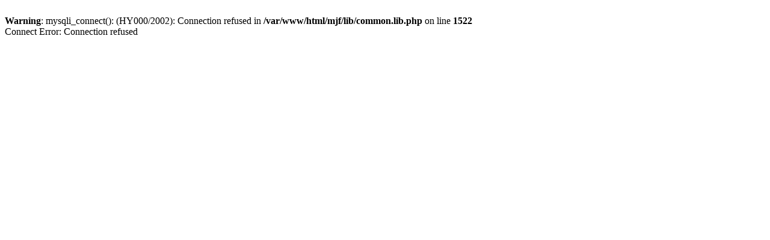

--- FILE ---
content_type: text/html; charset=UTF-8
request_url: http://xn--hy1b90it0ofnk.com/
body_size: 181
content:
<br />
<b>Warning</b>:  mysqli_connect(): (HY000/2002): Connection refused in <b>/var/www/html/mjf/lib/common.lib.php</b> on line <b>1522</b><br />
Connect Error: Connection refused